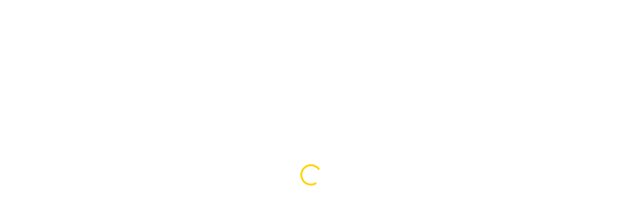

--- FILE ---
content_type: application/javascript
request_url: https://app.tvtime.com/flutter_bootstrap.js
body_size: 3410
content:
(()=>{var C={blink:!0,gecko:!1,webkit:!1,unknown:!1},R=()=>navigator.vendor==="Google Inc."||navigator.userAgent.includes("Edg/")?"blink":navigator.vendor==="Apple Computer, Inc."?"webkit":navigator.vendor===""&&navigator.userAgent.includes("Firefox")?"gecko":"unknown",L=R(),x=()=>typeof ImageDecoder>"u"?!1:L==="blink",K=()=>typeof Intl.v8BreakIterator<"u"&&typeof Intl.Segmenter<"u",B=()=>{let i=[0,97,115,109,1,0,0,0,1,5,1,95,1,120,0];return WebAssembly.validate(new Uint8Array(i))},w={browserEngine:L,hasImageCodecs:x(),hasChromiumBreakIterators:K(),supportsWasmGC:B(),crossOriginIsolated:window.crossOriginIsolated};function c(...i){return new URL(T(...i),document.baseURI).toString()}function T(...i){return i.filter(e=>!!e).map((e,r)=>r===0?I(e):z(I(e))).filter(e=>e.length).join("/")}function z(i){let e=0;for(;e<i.length&&i.charAt(e)==="/";)e++;return i.substring(e)}function I(i){let e=i.length;for(;e>0&&i.charAt(e-1)==="/";)e--;return i.substring(0,e)}function U(i,e){return i.canvasKitBaseUrl?i.canvasKitBaseUrl:e.engineRevision&&!e.useLocalCanvasKit?T("https://www.gstatic.com/flutter-canvaskit",e.engineRevision):"canvaskit"}var v=class{constructor(){this._scriptLoaded=!1}setTrustedTypesPolicy(e){this._ttPolicy=e}async loadEntrypoint(e){let{entrypointUrl:r=c("main.dart.js"),onEntrypointLoaded:t,nonce:n}=e||{};return this._loadJSEntrypoint(r,t,n)}async load(e,r,t,n,s){s??=u=>{u.initializeEngine(t).then(m=>m.runApp())};let{entrypointBaseUrl:a}=t,{entryPointBaseUrl:o}=t;if(!a&&o&&(console.warn("[deprecated] `entryPointBaseUrl` is deprecated and will be removed in a future release. Use `entrypointBaseUrl` instead."),a=o),e.compileTarget==="dart2wasm")return this._loadWasmEntrypoint(e,r,a,s);{let u=e.mainJsPath??"main.dart.js",m=c(a,u);return this._loadJSEntrypoint(m,s,n)}}didCreateEngineInitializer(e){typeof this._didCreateEngineInitializerResolve=="function"&&(this._didCreateEngineInitializerResolve(e),this._didCreateEngineInitializerResolve=null,delete _flutter.loader.didCreateEngineInitializer),typeof this._onEntrypointLoaded=="function"&&this._onEntrypointLoaded(e)}_loadJSEntrypoint(e,r,t){let n=typeof r=="function";if(!this._scriptLoaded){this._scriptLoaded=!0;let s=this._createScriptTag(e,t);if(n)console.debug("Injecting <script> tag. Using callback."),this._onEntrypointLoaded=r,document.head.append(s);else return new Promise((a,o)=>{console.debug("Injecting <script> tag. Using Promises. Use the callback approach instead!"),this._didCreateEngineInitializerResolve=a,s.addEventListener("error",o),document.head.append(s)})}}async _loadWasmEntrypoint(e,r,t,n){if(!this._scriptLoaded){this._scriptLoaded=!0,this._onEntrypointLoaded=n;let{mainWasmPath:s,jsSupportRuntimePath:a}=e,o=c(t,s),u=c(t,a);this._ttPolicy!=null&&(u=this._ttPolicy.createScriptURL(u));let p=(await import(u)).compileStreaming(fetch(o)),l;e.renderer==="skwasm"?l=(async()=>{let d=await r.skwasm;return window._flutter_skwasmInstance=d,{skwasm:d.wasmExports,skwasmWrapper:d,ffi:{memory:d.wasmMemory}}})():l=Promise.resolve({}),await(await(await p).instantiate(await l,{loadDynamicModule:async(d,S)=>{let j=fetch(c(t,d)),_=c(t,S);this._ttPolicy!=null&&(_=this._ttPolicy.createScriptURL(_));let A=import(_);return[await j,await A]}})).invokeMain()}}_createScriptTag(e,r){let t=document.createElement("script");t.type="application/javascript",r&&(t.nonce=r);let n=e;return this._ttPolicy!=null&&(n=this._ttPolicy.createScriptURL(e)),t.src=n,t}};async function E(i,e,r){if(e<0)return i;let t,n=new Promise((s,a)=>{t=setTimeout(()=>{a(new Error(`${r} took more than ${e}ms to resolve. Moving on.`,{cause:E}))},e)});return Promise.race([i,n]).finally(()=>{clearTimeout(t)})}var h=class{setTrustedTypesPolicy(e){this._ttPolicy=e}loadServiceWorker(e){if(!e)return console.debug("Null serviceWorker configuration. Skipping."),Promise.resolve();if(!("serviceWorker"in navigator)){let o="Service Worker API unavailable.";return window.isSecureContext||(o+=`
The current context is NOT secure.`,o+=`
Read more: https://developer.mozilla.org/en-US/docs/Web/Security/Secure_Contexts`),Promise.reject(new Error(o))}let{serviceWorkerVersion:r,serviceWorkerUrl:t=c(`flutter_service_worker.js?v=${r}`),timeoutMillis:n=4e3}=e,s=t;this._ttPolicy!=null&&(s=this._ttPolicy.createScriptURL(s));let a=navigator.serviceWorker.register(s).then(o=>this._getNewServiceWorker(o,r)).then(this._waitForServiceWorkerActivation);return E(a,n,"prepareServiceWorker")}async _getNewServiceWorker(e,r){if(!e.active&&(e.installing||e.waiting))return console.debug("Installing/Activating first service worker."),e.installing||e.waiting;if(e.active.scriptURL.endsWith(r))return console.debug("Loading from existing service worker."),e.active;{let t=await e.update();return console.debug("Updating service worker."),t.installing||t.waiting||t.active}}async _waitForServiceWorkerActivation(e){if(!e||e.state==="activated")if(e){console.debug("Service worker already active.");return}else throw new Error("Cannot activate a null service worker!");return new Promise((r,t)=>{e.addEventListener("statechange",()=>{e.state==="activated"&&(console.debug("Activated new service worker."),r())})})}};var g=class{constructor(e,r="flutter-js"){let t=e||[/\.js$/,/\.mjs$/];window.trustedTypes&&(this.policy=trustedTypes.createPolicy(r,{createScriptURL:function(n){if(n.startsWith("blob:"))return n;let s=new URL(n,window.location),a=s.pathname.split("/").pop();if(t.some(u=>u.test(a)))return s.toString();console.error("URL rejected by TrustedTypes policy",r,":",n,"(download prevented)")}}))}};var k=i=>{let e=WebAssembly.compileStreaming(fetch(i));return(r,t)=>((async()=>{let n=await e,s=await WebAssembly.instantiate(n,r);t(s,n)})(),{})};var W=(i,e,r,t)=>(window.flutterCanvasKitLoaded=(async()=>{if(window.flutterCanvasKit)return window.flutterCanvasKit;let n=r.hasChromiumBreakIterators&&r.hasImageCodecs;if(!n&&e.canvasKitVariant=="chromium")throw"Chromium CanvasKit variant specifically requested, but unsupported in this browser";let s=n&&e.canvasKitVariant!=="full",a=t;e.canvasKitVariant=="experimentalWebParagraph"?a=c(a,"experimental_webparagraph"):s&&(a=c(a,"chromium"));let o=c(a,"canvaskit.js");i.flutterTT.policy&&(o=i.flutterTT.policy.createScriptURL(o));let u=k(c(a,"canvaskit.wasm")),m=await import(o);return window.flutterCanvasKit=await m.default({instantiateWasm:u}),window.flutterCanvasKit})(),window.flutterCanvasKitLoaded);var P=async(i,e,r,t)=>{let s=!r.hasImageCodecs||!r.hasChromiumBreakIterators?"skwasm_heavy":"skwasm",a=c(t,`${s}.js`),o=a;i.flutterTT.policy&&(o=i.flutterTT.policy.createScriptURL(o));let u=k(c(t,`${s}.wasm`));return await(await import(o)).default({skwasmSingleThreaded:!r.crossOriginIsolated||e.forceSingleThreadedSkwasm,instantiateWasm:u,locateFile:(p,l)=>{if(p.endsWith(".ww.js")){let y=c(t,p);return URL.createObjectURL(new Blob([`
"use strict";

let eventListener;
eventListener = (message) => {
    const pendingMessages = [];
    const data = message.data;
    data["instantiateWasm"] = (info,receiveInstance) => {
        const instance = new WebAssembly.Instance(data["wasm"], info);
        return receiveInstance(instance, data["wasm"])
    };
    import(data.js).then(async (skwasm) => {
        await skwasm.default(data);

        removeEventListener("message", eventListener);
        for (const message of pendingMessages) {
            dispatchEvent(message);
        }
    });
    removeEventListener("message", eventListener);
    eventListener = (message) => {

        pendingMessages.push(message);
    };

    addEventListener("message", eventListener);
};
addEventListener("message", eventListener);
`],{type:"application/javascript"}))}return url},mainScriptUrlOrBlob:a})};var b=class{async loadEntrypoint(e){let{serviceWorker:r,...t}=e||{},n=new g,s=new h;s.setTrustedTypesPolicy(n.policy),await s.loadServiceWorker(r).catch(o=>{console.warn("Exception while loading service worker:",o)});let a=new v;return a.setTrustedTypesPolicy(n.policy),this.didCreateEngineInitializer=a.didCreateEngineInitializer.bind(a),a.loadEntrypoint(t)}async load({serviceWorkerSettings:e,onEntrypointLoaded:r,nonce:t,config:n}={}){n??={};let s=_flutter.buildConfig;if(!s)throw"FlutterLoader.load requires _flutter.buildConfig to be set";let a=n.wasmAllowList?.[w.browserEngine]??C[w.browserEngine],o=d=>{switch(d){case"skwasm":return w.supportsWasmGC&&a;default:return!0}},u=(d,S)=>d.renderer==S,m=d=>d.compileTarget==="dart2wasm"&&!w.supportsWasmGC||n.renderer&&!u(d,n.renderer)?!1:o(d.renderer),p=s.builds.find(m);if(!p)throw"FlutterLoader could not find a build compatible with configuration and environment.";let l={};l.flutterTT=new g,e&&(l.serviceWorkerLoader=new h,l.serviceWorkerLoader.setTrustedTypesPolicy(l.flutterTT.policy),await l.serviceWorkerLoader.loadServiceWorker(e).catch(d=>{console.warn("Exception while loading service worker:",d)}));let y=U(n,s);p.renderer==="canvaskit"?l.canvasKit=W(l,n,w,y):p.renderer==="skwasm"&&(l.skwasm=P(l,n,w,y));let f=new v;return f.setTrustedTypesPolicy(l.flutterTT.policy),this.didCreateEngineInitializer=f.didCreateEngineInitializer.bind(f),f.load(p,l,n,t,r)}};window._flutter||(window._flutter={});window._flutter.loader||(window._flutter.loader=new b);})();
//# sourceMappingURL=flutter.js.map

if (!window._flutter) {
  window._flutter = {};
}
_flutter.buildConfig = {"engineRevision":"1e9a811bf8e70466596bcf0ea3a8b5adb5f17f7f","builds":[{"compileTarget":"dart2js","renderer":"canvaskit","mainJsPath":"main.dart.js"},{}]};

_flutter.loader.load({
  serviceWorkerSettings: {
    serviceWorkerVersion: "241603290"
  }
});
